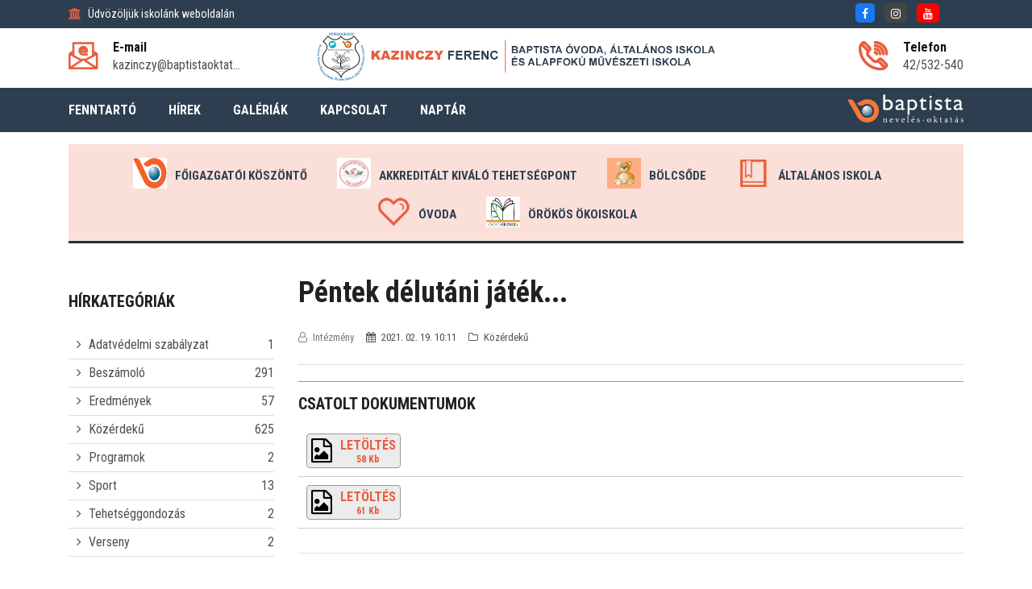

--- FILE ---
content_type: text/html; charset=utf-8
request_url: https://kazinczy-ferenc.baptistaoktatas.hu/hirek/kozerdeku/pe%CC%81ntek-de%CC%81luta%CC%81ni-ja%CC%81te%CC%81k...
body_size: 48968
content:
<!DOCTYPE html>
<html lang="hu">
    <head>
				<script>(function(w,d,s,l,i){w[l]=w[l]||[];w[l].push({'gtm.start':
		new Date().getTime(),event:'gtm.js'});var f=d.getElementsByTagName(s)[0],
		j=d.createElement(s),dl=l!='dataLayer'?'&l='+l:'';j.async=true;j.src=
		'https://www.googletagmanager.com/gtm.js?id='+i+dl;f.parentNode.insertBefore(j,f);
		})(window,document,'script','dataLayer','GTM-5Q5JLQC');</script>
		
        <meta charset="utf-8">
        <title>Péntek délutáni játék... | Kazinczy Ferenc Baptista Óvoda, Általános Iskola és Alapfokú Művészeti Iskola</title>
        <meta name="description" content="" />
        <meta http-equiv="x-ua-compatible" content="ie=edge" />
        <meta name="viewport" content="width=device-width, initial-scale=1" />

        <link rel="icon" type="image/png" href="/files/130/media/icons/favicon.png">
        <link rel="apple-touch-icon" href="/files/130/media/icons/favicon.png">
        <link rel="shortcut icon" type="image/x-icon" href="/files/130/media/icons/favicon.png">

        

        <link rel="stylesheet" type="text/css" href="/templates/design1/css/bootstrap.min.css">
        <link rel="stylesheet" type="text/css" href="/templates/design1/css/font-awesome.min.css">
        <link rel="stylesheet" type="text/css" href="/templates/design1/css/animate.css">
        <link rel="stylesheet" type="text/css" href="/templates/design1/css/owl.carousel.css">
        <link rel="stylesheet" type="text/css" href="/templates/design1/css/slick.css">
        <link rel="stylesheet" type="text/css" href="/templates/design1/css/magnific-popup.css">
        <link rel="stylesheet" type="text/css" href="/templates/design1/css/off-canvas.css">
        <link rel="stylesheet" type="text/css" href="/templates/design1/fonts/flaticon.css">
        <link rel="stylesheet" type="text/css" href="/templates/design1/fonts/fonts2/flaticon.css">
        <link rel="stylesheet" type="text/css" href="/templates/design1/css/rsmenu-main.css">
        <link rel="stylesheet" type="text/css" href="/templates/design1/css/rsmenu-transitions.css">
        <link rel="stylesheet" type="text/css" href="/templates/design1/css/style.css?17">
        <link rel="stylesheet" type="text/css" href="/templates/design1/css/responsive.css">
        <link rel="stylesheet" type="text/css" href="/library/e-calendar-master/css/jquery.e-calendar.css?17">
        <link rel="stylesheet" type="text/css" href="/templates/design1/css/stilus.css?17">
        <link rel="stylesheet" type="text/css" href="/templates/design1/css/stilus-egyedi.css?17">
                <link rel="stylesheet" type="text/css" href="/files/130/css/color.css?17" />        <link rel="stylesheet" type="text/css" href="/files/130/css/stilus.css?17" />
        <script src="/templates/design1/js/modernizr-2.8.3.min.js"></script>
        <script src="/templates/design1/js/jquery.min.js"></script>
        <script src="/templates/design1/js/bootstrap.min.js"></script>
        <script src="/library/e-calendar-master/js/jquery.e-calendar.js?17"></script>

        
        <!--[if lt IE 9]>
            <script src="https://oss.maxcdn.com/html5shiv/3.7.2/html5shiv.min.js"></script>
            <script src="https://oss.maxcdn.com/respond/1.4.2/respond.min.js"></script>
        <![endif]-->

        <meta name="google-site-verification" content="Swjxcm3N5GKOIEuOwJ2zNO4dj9VxvXPdV7LqQyBtx8A" />
        
        
        <meta property="fb:app_id" content="1454316111472922" />
        <meta property="og:title" content="Péntek délutáni játék..." />
        <meta property="og:url" content="https://kazinczy-ferenc.baptistaoktatas.hu/hirek/kozerdeku/pe%CC%81ntek-de%CC%81luta%CC%81ni-ja%CC%81te%CC%81k..." />
        <meta property="og:type" content="article" />
        <meta property="og:description" content="" />
        <meta property="og:image" content="https://kazinczy-ferenc.baptistaoktatas.hu/files/130/modules/news/7817/picture/napkozi-1.jpg" />
        <meta itemprop="og:locale" content="hu" />
        

        

        
        
    </head>

    <body class="home1" id="body" data-p1='hirek' data-p2='kozerdeku' data-p3='péntek-délutáni-játék...'  data-psor='/hirek/kozerdeku/péntek-délutáni-játék...'>
        <noscript><iframe src="https://www.googletagmanager.com/ns.html?id=GTM-5Q5JLQC" height="0" width="0" style="display:none;visibility:hidden"></iframe></noscript>
        
    
        
        
        
        <div class="full-width-header">
    <div class="rs-toolbar">
        <div class="container">
            <div class="row">
                <div class="col-md-6 col-sm-8 col-8">
                    <div class="rs-toolbar-left">
                        <div class="welcome-message">
                            <i class="fa fa-bank"></i><span>Üdvözöljük iskolánk weboldalán                                                        </span> 
                        </div>
                    </div>
                </div>
                <div class="col-md-6 col-sm-4 col-4">
                    <div class="rs-toolbar-right">
                        <div class="toolbar-share-icon">
                            <ul>
                                <li><a href="https://www.facebook.com/KazinczySuli/" target="_blank" class="head-social-icon hsi-facebook"><i class="fa fa-facebook"></i></a></li>                                <li><a href="https://instagram.com/kazinczy.iskola?utm_medium=copy_link" target="_blank" class="head-social-icon hsi-instagram"><i class="fa fa-instagram"></i></a></li>                                <li><a href="https://youtube.com/channel/UC1azi-enq0yUhiFCCF-Z2Zg" target="_blank" class="head-social-icon hsi-youtube"><i class="fa fa-youtube"></i></a></li>                                                                                            </ul> 
                        </div>
                                            </div>
                </div>            </div>
        </div>
    </div>
    <header id="rs-header" class="rs-header">
        <div class="rs-header-top">
            <div class="container">
                <div class="row">
                    <div class="col-md-3 col-sm-12">
                        <div class="header-contact" id="head-email">
                            <div id="info-details" class="widget-text">
                                <i class="glyph-icon flaticon-email"></i>
                                <div class="info-text">
                                    <a href="mailto:kazinczy@baptistaoktatas.hu ">
                                        <span>E-mail</span>
                                        kazinczy@baptistaoktat...
                                    </a>
                                </div>
                            </div>
                        </div>
                    </div>
                    <div class="col-md-6 col-sm-12">
                        <div class="logo-area text-center">
                            <a href="/"><img src="/files/130/media/logo/kazinczy-ferenc-baptistaoktatas-logo.png?15" alt="Kazinczy Ferenc Baptista Óvoda, Általános Iskola és Alapfokú Művészeti Iskola logo"></a>
                        </div>
                    </div>
                    <div class="col-md-3 col-sm-12">
                        <div class="header-contact pull-right" id="head-phone">
                            <div id="phone-details" class="widget-text">
                                <i class="glyph-icon flaticon-phone-call"></i>
                                <div class="info-text">
                                    <a href="tel:42/532-540">
                                        <span>Telefon</span>
                                        42/532-540
                                    </a>
                                </div>
                            </div>
                        </div>
                    </div>
                </div>
            </div>
        </div>

        <div class="menu-area">
            <div class="container">
                <div class="main-menu">
                    <div class="row">
                        <div class="col-sm-12">
							                            <a class="rs-menu-toggle"><i class="fa fa-bars"></i>Menü</a>
                            <nav class="rs-menu" style="width: auto;">
								                                <ul class="nav-menu">
									                                                                          <li><a href="http://www.baptistaoktatas.hu" target="_blank">FENNTARTÓ</a></li>
                                                                        <li class="menu-item-has-children"><a href="javascript:;">HÍREK</a>
                                        <ul class="sub-menu">
                                            <li> <a href="/hirek/adatvedelmi-szabalyzat">Adatvédelmi szabályzat</a></li>
                                            <li> <a href="/hirek/beszamolo">Beszámoló</a></li>
                                            <li> <a href="/hirek/eredmenyek">Eredmények</a></li>
                                            <li> <a href="/hirek/kozerdeku">Közérdekű</a></li>
                                            <li> <a href="/hirek/programok">Programok</a></li>
                                            <li> <a href="/hirek/sport">Sport</a></li>
                                            <li> <a href="/hirek/tehetseggondozas">Tehetséggondozás</a></li>
                                            <li> <a href="/hirek/verseny">Verseny</a></li>
                                                                                    </ul>
                                    </li>
                                                                        <li class="menu-item-has-children"><a href="javascript:;">GALÉRIÁK</a>
                                        <ul class="sub-menu">
                                            <li> <a href="/galeria/iskola">Iskola</a></li>
                                            <li> <a href="/galeria/ovoda">Óvoda</a></li>
                                                                                    </ul>
                                    </li>
                                                                                                            <li><a href="/kapcsolat" >KAPCSOLAT</a></li>
                                                                                                            <li><a href="/naptar" >NAPTÁR</a></li>
                                                                        
                                                                        <li class="menu-item-has-children hidden-desktop"><a href="#">Bemutatkozás</a>
                                        <ul class="sub-menu">
                                            <li> <a href="/kuldetes">Küldetés</a></li>
                                            <li> <a href="/kapcsolat">Kapcsolat</a></li>
                                                                                    </ul>
                                    </li>
                                                                        <li class="menu-item-has-children hidden-desktop"><a href="#">Információk</a>
                                        <ul class="sub-menu">
                                            <li> <a href="/csengetesi-rend">Csengetési rend</a></li>
                                            <li> <a href="/fogadoora">Iskolai fogadóórák, szülői értekezletek...</a></li>
                                            <li> <a href="/tanev-rendje">Tanév rendje</a></li>
                                            <li> <a href="/orarend">Órarend</a></li>
                                            <li> <a href="/dokumentumtar">Dokumentumtár</a></li>
                                            <li> <a href="/tiz-tanacs-elsos-szuloknek">Tíz tanács elsős szülőknek</a></li>
                                            <li> <a href="/iskolankban-vegzett-tanulok-kozepiskolai-eredmenyei">Iskolánkban végzett tanulók középiskolai eredményei</a></li>
                                                                                    </ul>
                                    </li>
                                                                        <li class="menu-item-has-children hidden-desktop"><a href="#">Közösség</a>
                                        <ul class="sub-menu">
                                            <li> <a href="/osztalyok">Osztályok</a></li>
                                            <li> <a href="/tantestulet">Tantestület</a></li>
                                            <li> <a href="/ovonok">Óvónők</a></li>
                                            <li> <a href="/ovodasok">Óvodások</a></li>
                                            <li> <a href="/dok">DÖK</a></li>
                                            <li> <a href="/munkakozossegek">Munkaközösségek</a></li>
                                                                                    </ul>
                                    </li>
                                                                        <li class="menu-item-has-children hidden-desktop"><a href="#">Eredmények</a>
                                        <ul class="sub-menu">
                                            <li> <a href="/robotika">Robotika</a></li>
                                            <li> <a href="/proba">Sakk</a></li>
                                            <li> <a href="/sport2">Sport</a></li>
                                            <li> <a href="/szinjatszo">Színjátszó</a></li>
                                                                                    </ul>
                                    </li>
                                                                        <li class="menu-item-has-children hidden-desktop"><a href="#">Tanév eseményei</a>
                                        <ul class="sub-menu">
                                            <li> <a href="/ovodai">Óvodai</a></li>
                                            <li> <a href="/iskolai">Iskolai</a></li>
                                                                                    </ul>
                                    </li>
                                                                                                            <li class="hidden-desktop"><a href="/kulonos-kozzeteteli-lista" >Különös közzétételi lista</a></li>
                                                                                                            <li class="hidden-desktop"><a href="/okoiskola" >Ökoiskola</a></li>
                                                                                                            <li class="hidden-desktop"><a href="/adatkezelesi-tajekoztato" >Adatkezelési tájékoztató, Szabályzat/Adatvédelmi Tisztviselő</a></li>
                                                                                                            <li class="hidden-desktop"><a href="/allashirdetes" >Álláshirdetés</a></li>
                                                                                                            <li class="hidden-desktop"><a href="/unnepi-kiadvanyok" >Ünnepi kiadványok</a></li>
                                                                                                            <li class="hidden-desktop"><a href="/etlap" >Étlap</a></li>
                                                                                                                                                                                    <li class="hidden-desktop"><a href="/tamogatas" >Támogatás</a></li>
                                                                                                            <li class="hidden-desktop"><a href="/telepulesunk" >Településünk</a></li>
                                                                                                            <li class="hidden-desktop"><a href="/nevadonk" >Névadónk</a></li>
                                                                                                            <li class="hidden-desktop"><a href="/nyitvatartas" >Nyitvatartásaink</a></li>
                                                                                                                                                <li class="menu-item-has-children hidden-desktop"><a href="#">Hírek, aktualitások</a>
                                        <ul class="sub-menu">
                                            <li> <a href="/hirek/adatvedelmi-szabalyzat">Adatvédelmi szabályzat</a></li>
                                            <li> <a href="/hirek/beszamolo">Beszámoló</a></li>
                                            <li> <a href="/hirek/eredmenyek">Eredmények</a></li>
                                            <li> <a href="/hirek/kozerdeku">Közérdekű</a></li>
                                            <li> <a href="/hirek/programok">Programok</a></li>
                                            <li> <a href="/hirek/sport">Sport</a></li>
                                            <li> <a href="/hirek/tehetseggondozas">Tehetséggondozás</a></li>
                                            <li> <a href="/hirek/verseny">Verseny</a></li>
                                                                                    </ul>
                                    </li>
                                                                        <li class="menu-item-has-children hidden-desktop"><a href="#">Galériák</a>
                                        <ul class="sub-menu">
                                            <li> <a href="/galeria/iskola">Iskola</a></li>
                                            <li> <a href="/galeria/ovoda">Óvoda</a></li>
                                                                                    </ul>
                                    </li>
                                                                                                                                            </ul>
                            </nav>
														<div class="menu-logok">
																
								<a href="http://www.baptistaoktatas.hu" target="_blank" id="logo_fejlec">
									<img src="/templates/design1/images/logo/logo-baptista-neveles-oktatas.png" alt="Baptista Oktatás" />
								</a>
							</div>
															
								
                                                    </div>
                    </div>
                </div>
            </div>
        </div>
    </header>
</div>

        

        <div class="container">
    <div class="row">
        <div class="col-md-12">
            <div class="menu_ikon">
                <div class="mi-one">
                    <a href="/igazgatoi-koszonto" class="mio-link">
                        <img src="/files/130/modules/item_menu/5320/picture/bapt-2016-10-16-17-39.jpg" border="0" alt="Főigazgatói köszöntő" />
                        Főigazgatói köszöntő
                    </a>
                </div>
                <div class="mi-one">
                    <a href="/akkreditalt-kivalo-tehetsegpont" class="mio-link">
                        <img src="/files/130/modules/item_menu/4212/picture/akkreditalt_kivalo_tehetsegpont_logo-1.jpg" border="0" alt="Akkreditált kiváló Tehetségpont" />
                        Akkreditált kiváló Tehetségpont
                    </a>
                </div>
                <div class="mi-one">
                    <a href="/gyartelepi-bolcsode" class="mio-link">
                        <img src="/files/130/modules/item_menu/6087/picture/istockphoto-1283596819-612x612-removebg-preview.png" border="0" alt="Bölcsőde" />
                        Bölcsőde
                    </a>
                </div>
                <div class="mi-one">
                    <a href="/iskola" class="mio-link">
                        <img src="/files/130/modules/item_menu/1920/picture/1-1.png" border="0" alt="Általános iskola" />
                        Általános iskola
                    </a>
                </div>
                <div class="mi-one">
                    <a href="/kozsegi-ovoda" class="mio-link">
                        <img src="/files/130/modules/item_menu/1921/picture/3-1.png" border="0" alt="Óvoda" />
                        Óvoda
                    </a>
                </div>
                <div class="mi-one">
                    <a href="/okoiskola" class="mio-link">
                        <img src="/files/130/modules/item_menu/3678/picture/orokos_okoiskola_logo-1.jpg" border="0" alt="Örökös Ökoiskola" />
                        Örökös Ökoiskola
                    </a>
                </div>
                                <div class="c"></div>
            </div>
        </div>
    </div>
</div>
        
        <div class="sec-spacer">
    <div class="container">
        <div class="row">
            <div class="order-2 order-sm-2 order-md-2 order-lg-1 col-lg-3 col-md-12  col-sidebar">
                <div class="sidebar-area">
	
    <div class="cate-box">
        <h3 class="title">Hírkategóriák</h3>        <ul>
            <li>
                <i class="fa fa-angle-right" aria-hidden="true"></i> <a href="/hirek/adatvedelmi-szabalyzat">Adatvédelmi szabályzat <span>1</span></a>
            </li>
            <li>
                <i class="fa fa-angle-right" aria-hidden="true"></i> <a href="/hirek/beszamolo">Beszámoló <span>291</span></a>
            </li>
            <li>
                <i class="fa fa-angle-right" aria-hidden="true"></i> <a href="/hirek/eredmenyek">Eredmények <span>57</span></a>
            </li>
            <li>
                <i class="fa fa-angle-right" aria-hidden="true"></i> <a href="/hirek/kozerdeku">Közérdekű <span>625</span></a>
            </li>
            <li>
                <i class="fa fa-angle-right" aria-hidden="true"></i> <a href="/hirek/programok">Programok <span>2</span></a>
            </li>
            <li>
                <i class="fa fa-angle-right" aria-hidden="true"></i> <a href="/hirek/sport">Sport <span>13</span></a>
            </li>
            <li>
                <i class="fa fa-angle-right" aria-hidden="true"></i> <a href="/hirek/tehetseggondozas">Tehetséggondozás <span>2</span></a>
            </li>
            <li>
                <i class="fa fa-angle-right" aria-hidden="true"></i> <a href="/hirek/verseny">Verseny <span>2</span></a>
            </li>
                    </ul>
    </div>
	
    
    
    <div class="menu-sidebar menu-sidebar-color1">
        <a href="javascript:;" onclick="menu_sidebar('web_list_1159')" class="ms-level1">
        <i class="fa fa-chevron-down pull-right msarrow" aria-hidden="true"></i>
        Bemutatkozás
    </a>
    <div id="web_list_1159" class="ms-level1-sub">
        <a href="/kuldetes" >Küldetés </a>
        <a href="/kapcsolat" >Kapcsolat </a>
            </div>
            <a href="javascript:;" onclick="menu_sidebar('web_list_1160')" class="ms-level1">
        <i class="fa fa-chevron-down pull-right msarrow" aria-hidden="true"></i>
        Információk
    </a>
    <div id="web_list_1160" class="ms-level1-sub">
        <a href="/csengetesi-rend" >Csengetési rend </a>
        <a href="/fogadoora" >Iskolai fogadóórák, szülői értekezletek... </a>
        <a href="/tanev-rendje" >Tanév rendje </a>
        <a href="/orarend" >Órarend </a>
        <a href="/dokumentumtar" >Dokumentumtár </a>
        <a href="/tiz-tanacs-elsos-szuloknek" >Tíz tanács elsős szülőknek </a>
        <a href="/iskolankban-vegzett-tanulok-kozepiskolai-eredmenyei" >Iskolánkban végzett tanulók középiskolai eredményei </a>
            </div>
            <a href="javascript:;" onclick="menu_sidebar('web_list_1161')" class="ms-level1">
        <i class="fa fa-chevron-down pull-right msarrow" aria-hidden="true"></i>
        Közösség
    </a>
    <div id="web_list_1161" class="ms-level1-sub">
        <a href="/osztalyok" >Osztályok </a>
        <a href="/tantestulet" >Tantestület </a>
        <a href="/ovonok" >Óvónők </a>
        <a href="/ovodasok" >Óvodások </a>
        <a href="/dok" >DÖK </a>
        <a href="/munkakozossegek" >Munkaközösségek </a>
            </div>
            <a href="javascript:;" onclick="menu_sidebar('web_list_1911')" class="ms-level1">
        <i class="fa fa-chevron-down pull-right msarrow" aria-hidden="true"></i>
        Eredmények
    </a>
    <div id="web_list_1911" class="ms-level1-sub">
        <a href="/robotika" >Robotika </a>
        <a href="/proba" >Sakk </a>
        <a href="/sport2" >Sport </a>
        <a href="/szinjatszo" >Színjátszó </a>
            </div>
            <a href="javascript:;" onclick="menu_sidebar('web_list_1914')" class="ms-level1">
        <i class="fa fa-chevron-down pull-right msarrow" aria-hidden="true"></i>
        Tanév eseményei
    </a>
    <div id="web_list_1914" class="ms-level1-sub">
        <a href="/ovodai" >Óvodai </a>
        <a href="/iskolai" >Iskolai </a>
            </div>
            <a href="/kulonos-kozzeteteli-lista"  class="ms-level1">Különös közzétételi lista</a>
            <a href="/okoiskola"  class="ms-level1">Ökoiskola</a>
            <a href="/adatkezelesi-tajekoztato"  class="ms-level1">Adatkezelési tájékoztató, Szabályzat/Adatvédelmi Tisztviselő</a>
            <a href="/allashirdetes"  class="ms-level1">Álláshirdetés</a>
            <a href="/unnepi-kiadvanyok"  class="ms-level1">Ünnepi kiadványok</a>
            <a href="/etlap"  class="ms-level1">Étlap</a>
        </div><div class="menu-sidebar menu-sidebar-color2">
        <a href="/tamogatas"  class="ms-level1">Támogatás</a>
            <a href="/telepulesunk"  class="ms-level1">Településünk</a>
            <a href="/nevadonk"  class="ms-level1">Névadónk</a>
            <a href="/nyitvatartas"  class="ms-level1">Nyitvatartásaink</a>
        </div><div class="menu-sidebar menu-sidebar-color1">
        <a href="javascript:;" onclick="menu_sidebar('web_list_100000')" class="ms-level1">
        <i class="fa fa-chevron-down pull-right msarrow" aria-hidden="true"></i>
        Hírek, aktualitások
    </a>
    <div id="web_list_100000" class="ms-level1-sub">
        <a href="/hirek/adatvedelmi-szabalyzat" >Adatvédelmi szabályzat <span class="badge badge-secondary pull-right">1</span></a>
        <a href="/hirek/beszamolo" >Beszámoló <span class="badge badge-secondary pull-right">291</span></a>
        <a href="/hirek/eredmenyek" >Eredmények <span class="badge badge-secondary pull-right">57</span></a>
        <a href="/hirek/kozerdeku" >Közérdekű <span class="badge badge-secondary pull-right">625</span></a>
        <a href="/hirek/programok" >Programok <span class="badge badge-secondary pull-right">2</span></a>
        <a href="/hirek/sport" >Sport <span class="badge badge-secondary pull-right">13</span></a>
        <a href="/hirek/tehetseggondozas" >Tehetséggondozás <span class="badge badge-secondary pull-right">2</span></a>
        <a href="/hirek/verseny" >Verseny <span class="badge badge-secondary pull-right">2</span></a>
            </div>
            <a href="javascript:;" onclick="menu_sidebar('web_list_300000')" class="ms-level1">
        <i class="fa fa-chevron-down pull-right msarrow" aria-hidden="true"></i>
        Galériák
    </a>
    <div id="web_list_300000" class="ms-level1-sub">
        <a href="/galeria/iskola" >Iskola <span class="badge badge-secondary pull-right">13</span></a>
        <a href="/galeria/ovoda" >Óvoda <span class="badge badge-secondary pull-right">5</span></a>
            </div>
        </div>
	
    	
			

        
    <div class="latest-courses sb-elvalaszto">
        <h3 class="title">Aktualitásaink</h3>
        <div class="post-item">
            <div class="post-img">
                <a href="/hirek/kozerdeku/nyilt-nap-a-leendo-elsosok-szuleinek-2025"><img src="/files/130/modules/news/14602/picture/small/nyilt-map.png" alt="Nyílt nap a leendő elsősök szüleinek 2025" title="Nyílt nap a leendő elsősök szüleinek 2025"></a>
            </div>
            <div class="post-desc">
                <h4><a href="/hirek/kozerdeku/nyilt-nap-a-leendo-elsosok-szuleinek-2025">Nyílt nap a leendő elsősök szüleinek 2025</a></h4>
                <span class="duration"> 
                    <i class="fa fa-clock-o" aria-hidden="true"></i> 2025. 11. 20. 08:54
                </span> 
            </div>
        </div>        <div class="post-item">
            <div class="post-img">
                <a href="/hirek/kozerdeku/hetiige09.15."><img src="/files/130/modules/news/14178/picture/small/549566712_1412787067521731_917330727387313960_n.jpg" alt="Hetiige09.15." title="Hetiige09.15."></a>
            </div>
            <div class="post-desc">
                <h4><a href="/hirek/kozerdeku/hetiige09.15.">Hetiige09.15.</a></h4>
                <span class="duration"> 
                    <i class="fa fa-clock-o" aria-hidden="true"></i> 2025. 09. 15. 09:43
                </span> 
            </div>
        </div>        <div class="post-item">
            <div class="post-img">
                <a href="/hirek/beszamolo/szakmafeszt-2025"><img src="/files/130/modules/news/14173/picture/small/547206655_1410207377779700_4752654539717452741_n.jpg" alt="SZAKMAFESZT 2025" title="SZAKMAFESZT 2025"></a>
            </div>
            <div class="post-desc">
                <h4><a href="/hirek/beszamolo/szakmafeszt-2025">SZAKMAFESZT 2025</a></h4>
                <span class="duration"> 
                    <i class="fa fa-clock-o" aria-hidden="true"></i> 2025. 09. 12. 12:39
                </span> 
            </div>
        </div>            </div>
                    <div class="intezmenyi-calendar-container-sidebar">
            <h5>Intézményünk eseményei</h5>
            <div id="intezmenyi-calendar-container"><div id="intezmenyi-calendar-sidebar"></div></div>
<script language="JavaScript">
$('#intezmenyi-calendar-sidebar').eCalendar({
    url:'/templates/design1/ajax.php?f=naptar&out=now'
});
$('#intezmenyi-calendar-sidebar').eCalendar({
    weekDays: ['V', 'H', 'K', 'Sze', 'Cs', 'P', 'Szo'],    url:'/templates/design1/ajax.php?f=naptar&out=now'
});

</script>        </div>
    
        
    	
	
	
</div>
            </div>
            <div class="order-1 order-sm-1 order-md-1 order-lg-2 col-lg-9 col-md-12  col-content">
                <div class="cs-content">
                    <div class="single-blog-details">
    <div class="hasznos">
                <h1>Péntek délutáni játék...</h1>
        <div class="share-section">
            <div class="life-style">
                <span class="author"> 
                    <a href="#"><i class="fa fa-user-o" aria-hidden="true"></i> Intézmény </a>
                </span> 
                <span class="date">
                    <i class="fa fa-calendar" aria-hidden="true"></i> 2021. 02. 19. 10:11
                </span>
                <span class="cat">
                    <a href="/hirek/kozerdeku"><i class="fa fa-folder-o" aria-hidden="true"></i> Közérdekű </a>
                </span>
            </div>
        </div>
        <div class="">
            
                    </div>
        
        
                    <h4 class="csatolt-title">CSATOLT DOKUMENTUMOK</h4>
                        <div class="list-files">
    <div class="lf-one">
        <a href="/files/130/modules/news/7817/files-1/napkozi1.jpg?5507490067" target="_blank" class="lfo-tools" title="">
            <i class="lfot-icon fa fa-file-image-o" aria-hidden="true"></i>
            <div class="lfot-letoltes">
                LETÖLTÉS
                <div class="lfot-size">58 Kb</div>
            </div>
        </a>
        <div class="lfo-info">
            <a href="/files/130/modules/news/7817/files-1/napkozi1.jpg?5507490067" target="_blank"></a>
            <div>
                            </div>
        </div>
    </div>
    <div class="lf-one">
        <a href="/files/130/modules/news/7817/files-1/napkozi2.jpg?5507490067" target="_blank" class="lfo-tools" title="">
            <i class="lfot-icon fa fa-file-image-o" aria-hidden="true"></i>
            <div class="lfot-letoltes">
                LETÖLTÉS
                <div class="lfot-size">61 Kb</div>
            </div>
        </a>
        <div class="lfo-info">
            <a href="/files/130/modules/news/7817/files-1/napkozi2.jpg?5507490067" target="_blank"></a>
            <div>
                            </div>
        </div>
    </div>
    </div>        
                    </div>

    
    
    <div class="like-section mt-30 border-top">
        <h3 class="title-bg">A kategória további hírei</h3>
        <div class="row">
            <div class="col-lg-4 col-md-4 col-sm-12">
                <div class="popular-post-img">
                    <a href="/hirek/kozerdeku/nyilt-nap-a-leendo-elsosok-szuleinek-2025"><img src="/files/130/modules/news/14602/picture/small/nyilt-map.png" alt="Nyílt nap a leendő elsősök szüleinek 2025"></a>                                   
                </div>                                
                <h5>
                    <a href="/hirek/kozerdeku/nyilt-nap-a-leendo-elsosok-szuleinek-2025">Nyílt nap a leendő elsősök szüleinek 2025</a>
                </h5>
                <span class="date"><i class="fa fa-calendar" aria-hidden="true"></i> 2025. 11. 20. 08:54</span>
            </div>
            <div class="col-lg-4 col-md-4 col-sm-12">
                <div class="popular-post-img">
                    <a href="/hirek/kozerdeku/hetiige09.15."><img src="/files/130/modules/news/14178/picture/small/549566712_1412787067521731_917330727387313960_n.jpg" alt="Hetiige09.15."></a>                                   
                </div>                                
                <h5>
                    <a href="/hirek/kozerdeku/hetiige09.15.">Hetiige09.15.</a>
                </h5>
                <span class="date"><i class="fa fa-calendar" aria-hidden="true"></i> 2025. 09. 15. 09:43</span>
            </div>
            <div class="col-lg-4 col-md-4 col-sm-12">
                <div class="popular-post-img">
                    <a href="/hirek/kozerdeku/nagy-nap-volt-ma-nyirbogdanyban"><img src="/files/130/modules/news/14142/picture/small/536268509_1401061885360916_7566092861697605124_n.jpg" alt="Nagy nap volt ma Nyírbogdányban!"></a>                                   
                </div>                                
                <h5>
                    <a href="/hirek/kozerdeku/nagy-nap-volt-ma-nyirbogdanyban">Nagy nap volt ma Nyírbogdányban!</a>
                </h5>
                <span class="date"><i class="fa fa-calendar" aria-hidden="true"></i> 2025. 09. 04. 08:42</span>
            </div>
                    </div>
    </div></div>
                </div>
            </div>
        </div>
    </div>
</div>
        
        
<footer id="rs-footer" class="bg3 rs-footer">
    <div class="container">
        <div class="row">
            <div class="col-md-12">
                <div class="footer-contact-desc">
                    <div class="row">
                        <div class="col-md-4">
                            <div class="contact-inner">
                                <i class="fa fa-map-marker"></i>
                                <h4 class="contact-title">Székhely</h4>
                                <p class="contact-desc">
                                    4511 Nyírbogdány, Fő út 3-5. 
                                </p>
                            </div>
                        </div>
                        <div class="col-md-4">
                            <div class="contact-inner">
                                <i class="fa fa-phone"></i>
                                <h4 class="contact-title">Telefonszám</h4>
                                <p class="contact-desc">
                                    42/532-540                                                                    </p>
                            </div>
                        </div>
                        <div class="col-md-4">
                            <div class="contact-inner">
                                <i class="fa fa-envelope-o"></i>
                                <h4 class="contact-title">E-mail</h4>
                                <p class="contact-desc">
                                    <a href="mailto:kazinczy@baptistaoktatas.hu ">kazinczy@baptistaoktatas.hu </a>
                                </p>
                            </div>
                        </div>
                    </div>
                </div>
            </div>
        </div>
    </div>

    <div class="footer-top">
        <div class="container">
            <div class="row">
                <div class="col-lg-4 col-md-12">
                    <div class="about-widget footer_info">
                        <h4><strong>Kazinczy Ferenc Baptista Óvoda, Általános Iskola és Alapfokú Művészeti Iskola</strong></h4>
                                                <div class="fi-text">
                            <p> A baptista iskola: Több, mint iskola. Magyarország egyik legnagyobb segélyszervezete, a Baptista Szeretetszolgálat megalakulása óta arra törekszik, hogy minden erejével és lehetősége szerint segítsen a szükségben lévőknek.</p>
<p>A Baptista Szeretetszolgálat – alaptevékenységébe jól illeszkedően – iskoláiban sokat tesz a hátrányos helyzetű, sajátos nevelésű igényű, és a roma tanulók felzárkóztatásáért, és a tehetséges diákok kibontakoztatásáért. Küldetése, hogy az általa fenntartott intézmény több legyen, mint iskola: az a hely, ahol a tanuló teljes körű támogatást kap személyisége és képességei kibontakoztatásához.</p>
                        </div>
                    </div>
                </div>
                <div class="col-lg-4 col-md-12">
                    <h5 class="footer-title">Legfrissebb hírek</h5>
                    <div class="recent-post-widget">
                        <div class="post-item" style="margin-bottom: 10px;">
                            <div class="post-date">
                                <span>nov</span>
                                <span>20</span>
                            </div>
                            <div class="post-desc">
                                <h5 class="post-title"><a href="/hirek/kozerdeku/nyilt-nap-a-leendo-elsosok-szuleinek-2025">Nyílt nap a leendő elsősök szüleinek 2025</a></h5>
                                <span class="post-category">Közérdekű</span>
                            </div>
                        </div>
                                                <div class="post-item" style="margin-bottom: 10px;">
                            <div class="post-date">
                                <span>szept</span>
                                <span>15</span>
                            </div>
                            <div class="post-desc">
                                <h5 class="post-title"><a href="/hirek/kozerdeku/hetiige09.15.">Hetiige09.15.</a></h5>
                                <span class="post-category">Közérdekű</span>
                            </div>
                        </div>
                                                <div class="post-item" style="margin-bottom: 10px;">
                            <div class="post-date">
                                <span>szept</span>
                                <span>12</span>
                            </div>
                            <div class="post-desc">
                                <h5 class="post-title"><a href="/hirek/beszamolo/szakmafeszt-2025">SZAKMAFESZT 2025</a></h5>
                                <span class="post-category">Beszámoló</span>
                            </div>
                        </div>
                                                                    </div>
                </div>
                <div class="col-lg-4 col-md-12">
                    <h5 class="footer-title">Hasznos linkek</h5>
                    <ul class="sitemap-widget">
                        <li>
                            <a href="/"><i class="fa fa-angle-right" aria-hidden="true"></i>Főoldal</a>
                        </li>
                        <li>
                            <a href="http://www.baptistaoktatas.hu"><i class="fa fa-angle-right" aria-hidden="true"></i>Fenntartó</a>
                        </li>
                        <li>
                            <a href="/hirek"><i class="fa fa-angle-right" aria-hidden="true"></i>Híreink</a>
                        </li>
                        <li>
                            <a href="/galeria"><i class="fa fa-angle-right" aria-hidden="true"></i>Galériák</a>
                        </li>
                        <li>
                            <a href="/kapcsolat"><i class="fa fa-angle-right" aria-hidden="true"></i>Kapcsolat</a>
                        </li>
                        <li>
                            <a href="/naptar"><i class="fa fa-angle-right" aria-hidden="true"></i>Naptár</a>
                        </li>
                                                                    </ul>
                </div>
                            </div>
                    </div>
    </div>

    <div class="footer-bottom">
        <div class="container">
            <div class="row">
                <div class="col-md-8">
                    <div class="copyright text-left">
                        © 2026 <a href="#">BOOR</a>. Minden jog fenntartva.
                        <span class="mobil-elvalaszto"></span>
                                            </div>
                </div>
                <div class="col-md-4 text-right">
                    <div class="footer-share">
                        <ul>
                            <li><a href="https://www.facebook.com/KazinczySuli/" target="_blank" class="fs-facebook"><i class="fa fa-facebook"></i></a></li>                            <li><a href="https://instagram.com/kazinczy.iskola?utm_medium=copy_link" target="_blank" class="fs-instagram"><i class="fa fa-instagram"></i></a></li>                            <li><a href="https://youtube.com/channel/UC1azi-enq0yUhiFCCF-Z2Zg" target="_blank" class="fs-youtube"><i class="fa fa-youtube"></i></a></li>                                                                                </ul>
                    </div>
                </div>
            </div>
        </div>
    </div>
</footer>

        <div id="scrollUp">
    <i class="fa fa-angle-up"></i>
</div>

<nav class="right_menu_togle">
    <div class="close-btn"><span id="nav-close" class="text-center">x</span></div>
    <div class="canvas-logo">
        <a href="index.html"><img src="/files/130/media/logo/kazinczy-ferenc-baptistaoktatas-logo.png" alt="Kazinczy Ferenc Baptista Óvoda, Általános Iskola és Alapfokú Művészeti Iskola logo" /></a>
    </div>
    <ul class="sidebarnav_menu list-unstyled main-menu">
        <li class="current-menu-item menu-item-has-children"><a href="#">Home++</a>
            <ul class="list-unstyled">
                <li class="sub-nav active"><a href="index.html">Home One<span class="icon"></span></a></li>
                <li class="sub-nav"><a href="index2.html">Home Two<span class="icon"></span></a></li>
                <li class="sub-nav"><a href="index3.html">Home Three<span class="icon"></span></a></li>
                <li class="sub-nav"><a href="index4.html">Home Four<span class="icon"></span></a></li>
            </ul>
        </li>
        <li class="menu-item-has-children"><a href="#">About Us</a>
            <ul class="list-unstyled">
                <li class="sub-nav active"><a href="index.html">About One<span class="icon"></span></a></li>
                <li class="sub-nav"><a href="index2.html">About Two<span class="icon"></span></a></li>
                <li class="sub-nav"><a href="index3.html">About Three<span class="icon"></span></a></li>
            </ul>
        </li>
        <li class="menu-item-has-children"><a href="#">Pages</a>
            <ul class="list-unstyled">
                <li class="sub-nav active"><a href="teachers.html">Teachers<span class="icon"></span></a></li>
                <li class="sub-nav"><a href="teachers-without-filter.html">Teachers Without Filter<span class="icon"></span></a></li>
                <li class="sub-nav"><a href="teachers-single.html">Teachers Single<span class="icon"></span></a></li>
                <li class="sub-nav"><a href="gallery.html">Gallery One<span class="icon"></span></a></li>
                <li class="sub-nav"><a href="gallery2.html">Gallery Two<span class="icon"></span></a></li>
                <li class="sub-nav"><a href="gallery3.html">Gallery Three<span class="icon"></span></a></li>
                <li class="sub-nav"><a href="shop.html">Shop<span class="icon"></span></a></li>
                <li class="sub-nav"><a href="shop-details.html">Shop Details<span class="icon"></span></a></li>
                <li class="sub-nav"><a href="cart.html">Cart<span class="icon"></span></a></li>
                <li class="sub-nav"><a href="shop.html">Shop<span class="icon"></span></a></li>
                <li class="sub-nav"><a href="error-404.html">Error 404<span class="icon"></span></a></li>
            </ul>
        </li>
        <li class="menu-item-has-children"><a href="#">Courses</a>
            <ul class="list-unstyled">
                <li class="sub-nav"><a href="courses.html">Courses<span class="icon"></span></a></li>
                <li class="sub-nav"><a href="courses2.html">Courses Two<span class="icon"></span></a></li>
                <li class="sub-nav"><a href="courses-details.html">Courses Details<span class="icon"></span></a></li>
            </ul>
        </li>
        <li class="menu-item-has-children"><a href="#">Events</a>
            <ul class="list-unstyled">
                <li class="sub-nav"><a href="events.html">Events<span class="icon"></span></a></li>
                <li class="sub-nav"><a href="events-details.html">Events Details<span class="icon"></span></a></li>
            </ul>
        </li>
        <li class="menu-item-has-children"><a href="#">Blog</a>
            <ul class="list-unstyled">
                <li class="sub-nav"><a href="blog.html">Blog<span class="icon"></span></a></li>
                <li class="sub-nav"><a href="blog-details.html">Blog Details<span class="icon"></span></a></li>
            </ul>
        </li>
        <li><a href="contact.html">Contact<span class="icon"></span></a></li>
    </ul>
    <div class="search-wrap"> 
        <label class="screen-reader-text">Search for:</label> 
        <input type="search" placeholder="Search..." name="s" class="search-input" value=""> 
        <button type="submit" value="Search"><i class="fa fa-search"></i></button>
    </div>
</nav>

<div aria-hidden="true" class="modal fade search-modal" role="dialog" tabindex="-1">
    <button type="button" class="close" data-dismiss="modal" aria-label="Close">
        <span aria-hidden="true" class="fa fa-close"></span>
    </button>
    <div class="modal-dialog modal-dialog-centered">
        <div class="modal-content">
            <div class="search-block clearfix">
                <form>
                    <div class="form-group">
                        <input class="form-control" placeholder="kereső - írj be egy kulcsszót" type="text">
                    </div>
                </form>
            </div>
        </div>
    </div>
</div>

                <script src="/templates/design1/js/owl.carousel.min.js"></script>
        <script src="/templates/design1/js/slick.min.js"></script>
        <script src="/templates/design1/js/isotope.pkgd.min.js"></script>
        <script src="/templates/design1/js/imagesloaded.pkgd.min.js"></script>
        <script src="/templates/design1/js/wow.min.js"></script>
        <script src="/templates/design1/js/waypoints.min.js"></script>
        <script src="/templates/design1/js/jquery.counterup.min.js"></script>
        <script src="/templates/design1/js/jquery.magnific-popup.min.js"></script>
        <script src="/templates/design1/js/rsmenu-main.js"></script>
        <script src="/templates/design1/js/plugins.js"></script>
        <script src="/templates/design1/js/main.js?17"></script>
        <script src="/templates/design1/js/scripts.js?17"></script>

        
                                
        
    </body>
</html>